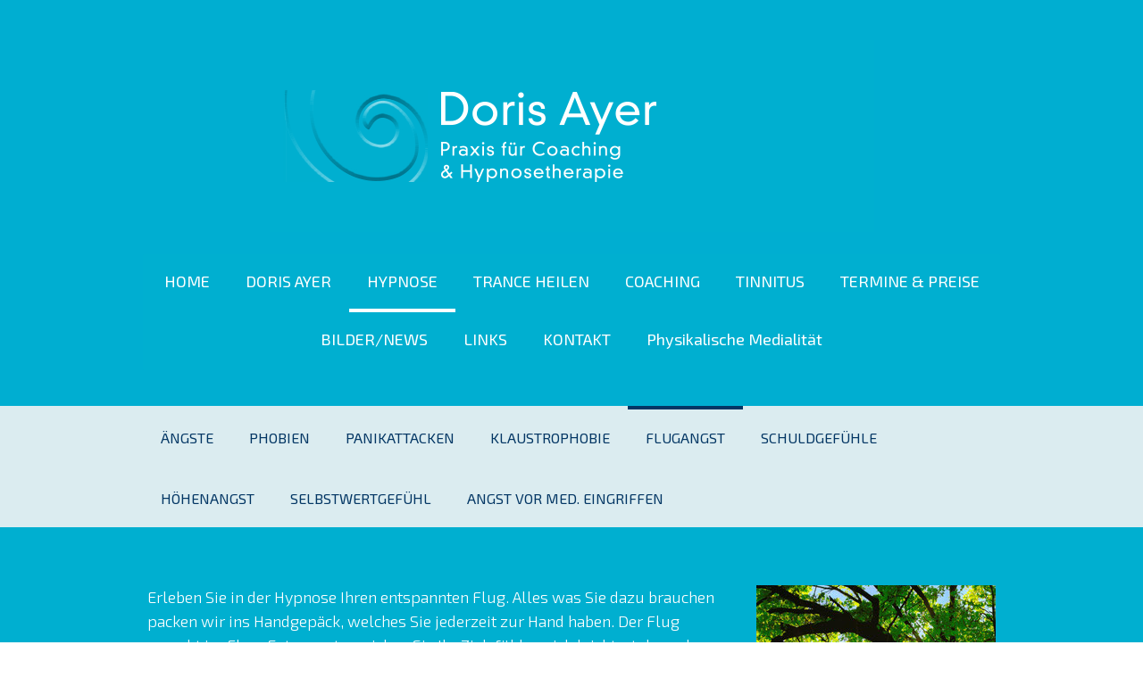

--- FILE ---
content_type: text/html; charset=UTF-8
request_url: https://www.doris-ayer.ch/hypnose/flugangst/
body_size: 7690
content:
<!DOCTYPE html>
<html lang="de-DE"><head>
    <meta charset="utf-8"/>
    <link rel="dns-prefetch preconnect" href="https://u.jimcdn.com/" crossorigin="anonymous"/>
<link rel="dns-prefetch preconnect" href="https://assets.jimstatic.com/" crossorigin="anonymous"/>
<link rel="dns-prefetch preconnect" href="https://image.jimcdn.com" crossorigin="anonymous"/>
<link rel="dns-prefetch preconnect" href="https://fonts.jimstatic.com" crossorigin="anonymous"/>
<meta name="viewport" content="width=device-width, initial-scale=1"/>
<meta http-equiv="X-UA-Compatible" content="IE=edge"/>
<meta name="description" content=""/>
<meta name="robots" content="index, follow, archive"/>
<meta property="st:section" content=""/>
<meta name="generator" content="Jimdo Creator"/>
<meta name="twitter:title" content="FLUGANGST"/>
<meta name="twitter:description" content="Erleben Sie in der Hypnose Ihren entspannten Flug. Alles was Sie dazu brauchen packen wir ins Handgepäck, welches Sie jederzeit zur Hand haben. Der Flug vergeht im Flug. Entspannt erreichen Sie Ihr Ziel, fühlen sich leicht, stolz und einfach gut."/>
<meta name="twitter:card" content="summary_large_image"/>
<meta property="og:url" content="http://www.doris-ayer.ch/hypnose/flugangst/"/>
<meta property="og:title" content="FLUGANGST"/>
<meta property="og:description" content="Erleben Sie in der Hypnose Ihren entspannten Flug. Alles was Sie dazu brauchen packen wir ins Handgepäck, welches Sie jederzeit zur Hand haben. Der Flug vergeht im Flug. Entspannt erreichen Sie Ihr Ziel, fühlen sich leicht, stolz und einfach gut."/>
<meta property="og:type" content="website"/>
<meta property="og:locale" content="de_DE"/>
<meta property="og:site_name" content="Doris Ayer – Praxis für Coaching &amp; Hypnosetherapie"/>
<meta name="twitter:image" content="https://image.jimcdn.com/app/cms/image/transf/none/path/sd7efa4ca746a8ef0/backgroundarea/i1a580b42867fecb3/version/1508760307/image.png"/>
<meta property="og:image" content="https://image.jimcdn.com/app/cms/image/transf/none/path/sd7efa4ca746a8ef0/backgroundarea/i1a580b42867fecb3/version/1508760307/image.png"/>
<meta property="og:image:width" content="2000"/>
<meta property="og:image:height" content="1500"/>
<meta property="og:image:secure_url" content="https://image.jimcdn.com/app/cms/image/transf/none/path/sd7efa4ca746a8ef0/backgroundarea/i1a580b42867fecb3/version/1508760307/image.png"/><title>FLUGANGST - Doris Ayer – Praxis für Coaching &amp; Hypnosetherapie</title>
<link rel="icon" type="image/png" href="[data-uri]"/>
    
<link rel="canonical" href="https://www.doris-ayer.ch/hypnose/flugangst/"/>

        <script src="https://assets.jimstatic.com/ckies.js.13bd3404f4070b90ba54.js"></script>

        <script src="https://assets.jimstatic.com/cookieControl.js.52b6d9b9ffcbf249e5ad.js"></script>
    <script>window.CookieControlSet.setToOff();</script>

    <style>html,body{margin:0}.hidden{display:none}.n{padding:5px}#cc-website-title a {text-decoration: none}.cc-m-image-align-1{text-align:left}.cc-m-image-align-2{text-align:right}.cc-m-image-align-3{text-align:center}</style>

        <link href="https://u.jimcdn.com/cms/o/sd7efa4ca746a8ef0/layout/dm_7b1f7e4db5fc4ee59f2b4b31b88d93d2/css/layout.css?t=1526995419" rel="stylesheet" type="text/css" id="jimdo_layout_css"/>
<script>     /* <![CDATA[ */     /*!  loadCss [c]2014 @scottjehl, Filament Group, Inc.  Licensed MIT */     window.loadCSS = window.loadCss = function(e,n,t){var r,l=window.document,a=l.createElement("link");if(n)r=n;else{var i=(l.body||l.getElementsByTagName("head")[0]).childNodes;r=i[i.length-1]}var o=l.styleSheets;a.rel="stylesheet",a.href=e,a.media="only x",r.parentNode.insertBefore(a,n?r:r.nextSibling);var d=function(e){for(var n=a.href,t=o.length;t--;)if(o[t].href===n)return e.call(a);setTimeout(function(){d(e)})};return a.onloadcssdefined=d,d(function(){a.media=t||"all"}),a};     window.onloadCSS = function(n,o){n.onload=function(){n.onload=null,o&&o.call(n)},"isApplicationInstalled"in navigator&&"onloadcssdefined"in n&&n.onloadcssdefined(o)}     /* ]]> */ </script>     <script>
// <![CDATA[
onloadCSS(loadCss('https://assets.jimstatic.com/web.css.d9361b6586f0098197fdc233c6461efe.css') , function() {
    this.id = 'jimdo_web_css';
});
// ]]>
</script>
<link href="https://assets.jimstatic.com/web.css.d9361b6586f0098197fdc233c6461efe.css" rel="preload" as="style"/>
<noscript>
<link href="https://assets.jimstatic.com/web.css.d9361b6586f0098197fdc233c6461efe.css" rel="stylesheet"/>
</noscript>
    <script>
    //<![CDATA[
        var jimdoData = {"isTestserver":false,"isLcJimdoCom":false,"isJimdoHelpCenter":false,"isProtectedPage":false,"cstok":"","cacheJsKey":"561521448a95ca959a8d62fc3a3f7cfa1b305458","cacheCssKey":"561521448a95ca959a8d62fc3a3f7cfa1b305458","cdnUrl":"https:\/\/assets.jimstatic.com\/","minUrl":"https:\/\/assets.jimstatic.com\/app\/cdn\/min\/file\/","authUrl":"https:\/\/a.jimdo.com\/","webPath":"https:\/\/www.doris-ayer.ch\/","appUrl":"https:\/\/a.jimdo.com\/","cmsLanguage":"de_DE","isFreePackage":false,"mobile":false,"isDevkitTemplateUsed":true,"isTemplateResponsive":true,"websiteId":"sd7efa4ca746a8ef0","pageId":2169156591,"packageId":3,"shop":{"deliveryTimeTexts":{"1":"1 - 3 Tage Lieferzeit","2":"3 - 5 Tage Lieferzeit","3":"5 - 8 Tage Lieferzeit"},"checkoutButtonText":"Zur Kasse","isReady":false,"currencyFormat":{"pattern":"\u00a4 #,##0.00;\u00a4-#,##0.00","convertedPattern":"$ #,##0.00","symbols":{"GROUPING_SEPARATOR":" ","DECIMAL_SEPARATOR":".","CURRENCY_SYMBOL":"CHF"}},"currencyLocale":"de_CH"},"tr":{"gmap":{"searchNotFound":"Die angegebene Adresse konnte nicht gefunden werden.","routeNotFound":"Die Anfahrtsroute konnte nicht berechnet werden. M\u00f6gliche Gr\u00fcnde: Die Startadresse ist zu ungenau oder zu weit von der Zieladresse entfernt."},"shop":{"checkoutSubmit":{"next":"N\u00e4chster Schritt","wait":"Bitte warten"},"paypalError":"Da ist leider etwas schiefgelaufen. Bitte versuche es erneut!","cartBar":"Zum Warenkorb","maintenance":"Dieser Shop ist vor\u00fcbergehend leider nicht erreichbar. Bitte probieren Sie es sp\u00e4ter noch einmal.","addToCartOverlay":{"productInsertedText":"Der Artikel wurde dem Warenkorb hinzugef\u00fcgt.","continueShoppingText":"Weiter einkaufen","reloadPageText":"neu laden"},"notReadyText":"Dieser Shop ist noch nicht vollst\u00e4ndig eingerichtet.","numLeftText":"Mehr als {:num} Exemplare dieses Artikels sind z.Z. leider nicht verf\u00fcgbar.","oneLeftText":"Es ist leider nur noch ein Exemplar dieses Artikels verf\u00fcgbar."},"common":{"timeout":"Es ist ein Fehler aufgetreten. Die von dir ausgew\u00e4hlte Aktion wurde abgebrochen. Bitte versuche es in ein paar Minuten erneut."},"form":{"badRequest":"Es ist ein Fehler aufgetreten: Die Eingaben konnten leider nicht \u00fcbermittelt werden. Bitte versuche es sp\u00e4ter noch einmal!"}},"jQuery":"jimdoGen002","isJimdoMobileApp":false,"bgConfig":{"id":82444191,"type":"picture","options":{"fixed":true},"images":[{"id":7405351791,"url":"https:\/\/image.jimcdn.com\/app\/cms\/image\/transf\/none\/path\/sd7efa4ca746a8ef0\/backgroundarea\/i1a580b42867fecb3\/version\/1508760307\/image.png","altText":""}]},"bgFullscreen":null,"responsiveBreakpointLandscape":767,"responsiveBreakpointPortrait":480,"copyableHeadlineLinks":false,"tocGeneration":false,"googlemapsConsoleKey":false,"loggingForAnalytics":false,"loggingForPredefinedPages":false,"isFacebookPixelIdEnabled":false,"userAccountId":"7d17b237-6a82-4dbe-8b3d-85b836c21350"};
    // ]]>
</script>

     <script> (function(window) { 'use strict'; var regBuff = window.__regModuleBuffer = []; var regModuleBuffer = function() { var args = [].slice.call(arguments); regBuff.push(args); }; if (!window.regModule) { window.regModule = regModuleBuffer; } })(window); </script>
    <script src="https://assets.jimstatic.com/web.js.fd987a2f65f1eb8f3406.js" async="true"></script>
    <script src="https://assets.jimstatic.com/at.js.514efbaf25444fe4de92.js"></script>
    
</head>

<body class="body cc-page j-m-gallery-styles j-m-video-styles j-m-hr-styles j-m-header-styles j-m-text-styles j-m-emotionheader-styles j-m-htmlCode-styles j-m-rss-styles j-m-form-styles-disabled j-m-table-styles j-m-textWithImage-styles j-m-downloadDocument-styles j-m-imageSubtitle-styles j-m-flickr-styles j-m-googlemaps-styles j-m-blogSelection-styles-disabled j-m-comment-styles-disabled j-m-jimdo-styles j-m-profile-styles j-m-guestbook-styles j-m-promotion-styles j-m-twitter-styles j-m-hgrid-styles j-m-shoppingcart-styles j-m-catalog-styles j-m-product-styles-disabled j-m-facebook-styles j-m-sharebuttons-styles j-m-formnew-styles-disabled j-m-callToAction-styles j-m-turbo-styles j-m-spacing-styles j-m-googleplus-styles j-m-dummy-styles j-m-search-styles j-m-booking-styles j-footer-styles cc-pagemode-default cc-content-parent" id="page-2169156591">

<div id="cc-inner" class="cc-content-parent">

<div class="jtpl-background-area" background-area=""></div>

<input type="checkbox" id="jtpl-navigation-checkbox" class="jtpl-navigation-checkbox"/><!-- _main.sass --><div class="jtpl-main cc-content-parent">

  <!-- _header.sass -->
  <div class="jtpl-head-section">

    <section class="jtpl-header alignment-options"><div class="jtpl-header__inner">
        <div class="jtpl-header__logo">
          <div id="cc-website-logo" class="cc-single-module-element"><div id="cc-m-11120024991" class="j-module n j-imageSubtitle"><div class="cc-m-image-container"><figure class="cc-imagewrapper cc-m-image-align-3">
<a href="https://www.doris-ayer.ch/" target="_self"><img srcset="https://image.jimcdn.com/app/cms/image/transf/dimension=320x10000:format=png/path/sd7efa4ca746a8ef0/image/ifdd937fc0083bb58/version/1739884658/image.png 320w, https://image.jimcdn.com/app/cms/image/transf/dimension=640x10000:format=png/path/sd7efa4ca746a8ef0/image/ifdd937fc0083bb58/version/1739884658/image.png 640w, https://image.jimcdn.com/app/cms/image/transf/none/path/sd7efa4ca746a8ef0/image/ifdd937fc0083bb58/version/1739884658/image.png 677w" sizes="(min-width: 677px) 677px, 100vw" id="cc-m-imagesubtitle-image-11120024991" src="https://image.jimcdn.com/app/cms/image/transf/none/path/sd7efa4ca746a8ef0/image/ifdd937fc0083bb58/version/1739884658/image.png" alt="Doris Ayer – Praxis für Coaching &amp; Hypnosetherapie" class="" data-src-width="677" data-src-height="215" data-src="https://image.jimcdn.com/app/cms/image/transf/none/path/sd7efa4ca746a8ef0/image/ifdd937fc0083bb58/version/1739884658/image.png" data-image-id="7400641291"/></a>    

</figure>
</div>
<div class="cc-clear"></div>
<script id="cc-m-reg-11120024991">// <![CDATA[

    window.regModule("module_imageSubtitle", {"data":{"imageExists":true,"hyperlink":"","hyperlink_target":"","hyperlinkAsString":"","pinterest":"0","id":11120024991,"widthEqualsContent":"0","resizeWidth":677,"resizeHeight":215},"id":11120024991});
// ]]>
</script></div></div>
        </div>
        <div class="jtpl-header__headline">
          
        </div>
      </div>

      <!-- _nav-toggle-control.sass -->
      <div class="jtpl-navigation-icon-wrapper">
        <label for="jtpl-navigation-checkbox" class="jtpl-navigation-icon-wrapper__label">
          <span class="jtpl-navigation__borders navigation-colors__menu-icon"></span>
        </label>
      </div>
      <!-- _nav-toggle-control.sass -->

      <!-- _nav-desktop.sass -->
      <nav class="jtpl-navigation navigation-colors navigation-alignment"><div data-container="navigation"><div class="j-nav-variant-nested"><ul class="cc-nav-level-0 j-nav-level-0"><li id="cc-nav-view-2094269791" class="jmd-nav__list-item-0"><a href="/" data-link-title="HOME">HOME</a></li><li id="cc-nav-view-2094269891" class="jmd-nav__list-item-0 j-nav-has-children"><a href="/doris-ayer/" data-link-title="DORIS AYER">DORIS AYER</a><span data-navi-toggle="cc-nav-view-2094269891" class="jmd-nav__toggle-button"></span></li><li id="cc-nav-view-2094388391" class="jmd-nav__list-item-0 j-nav-has-children cc-nav-parent j-nav-parent jmd-nav__item--parent"><a href="/hypnose/" data-link-title="HYPNOSE">HYPNOSE</a><span data-navi-toggle="cc-nav-view-2094388391" class="jmd-nav__toggle-button"></span></li><li id="cc-nav-view-2169129091" class="jmd-nav__list-item-0"><a href="/trance-heilen/" data-link-title="TRANCE HEILEN">TRANCE HEILEN</a></li><li id="cc-nav-view-2169129391" class="jmd-nav__list-item-0 j-nav-has-children"><a href="/coaching/" data-link-title="COACHING">COACHING</a><span data-navi-toggle="cc-nav-view-2169129391" class="jmd-nav__toggle-button"></span></li><li id="cc-nav-view-2169129191" class="jmd-nav__list-item-0 j-nav-has-children"><a href="/tinnitus/" data-link-title="TINNITUS">TINNITUS</a><span data-navi-toggle="cc-nav-view-2169129191" class="jmd-nav__toggle-button"></span></li><li id="cc-nav-view-2094389191" class="jmd-nav__list-item-0"><a href="/termine-preise/" data-link-title="TERMINE &amp; PREISE">TERMINE &amp; PREISE</a></li><li id="cc-nav-view-2094388891" class="jmd-nav__list-item-0"><a href="/bilder-news/" data-link-title="BILDER/NEWS">BILDER/NEWS</a></li><li id="cc-nav-view-2094388491" class="jmd-nav__list-item-0"><a href="/links/" data-link-title="LINKS">LINKS</a></li><li id="cc-nav-view-2094388591" class="jmd-nav__list-item-0"><a href="/kontakt/" data-link-title="KONTAKT">KONTAKT</a></li><li id="cc-nav-view-2253837791" class="jmd-nav__list-item-0"><a href="/physikalische-medialität/" data-link-title="Physikalische Medialität">Physikalische Medialität</a></li></ul></div></div>
      </nav><!-- END _nav-desktop.sass --><!-- _nav-mobile.sass --><nav class="jtpl-mobile-navigation"><div data-container="navigation"><div class="j-nav-variant-nested"><ul class="cc-nav-level-0 j-nav-level-0"><li id="cc-nav-view-2094269791" class="jmd-nav__list-item-0"><a href="/" data-link-title="HOME">HOME</a></li><li id="cc-nav-view-2094269891" class="jmd-nav__list-item-0 j-nav-has-children"><a href="/doris-ayer/" data-link-title="DORIS AYER">DORIS AYER</a><span data-navi-toggle="cc-nav-view-2094269891" class="jmd-nav__toggle-button"></span><ul class="cc-nav-level-1 j-nav-level-1"><li id="cc-nav-view-2094388791" class="jmd-nav__list-item-1"><a href="/doris-ayer/zertifikate-diplome/" data-link-title="ZERTIFIKATE &amp; DIPLOME">ZERTIFIKATE &amp; DIPLOME</a></li></ul></li><li id="cc-nav-view-2094388391" class="jmd-nav__list-item-0 j-nav-has-children cc-nav-parent j-nav-parent jmd-nav__item--parent"><a href="/hypnose/" data-link-title="HYPNOSE">HYPNOSE</a><span data-navi-toggle="cc-nav-view-2094388391" class="jmd-nav__toggle-button"></span><ul class="cc-nav-level-1 j-nav-level-1"><li id="cc-nav-view-2169156191" class="jmd-nav__list-item-1"><a href="/hypnose/ängste/" data-link-title="ÄNGSTE">ÄNGSTE</a></li><li id="cc-nav-view-2169156291" class="jmd-nav__list-item-1"><a href="/hypnose/phobien/" data-link-title="PHOBIEN">PHOBIEN</a></li><li id="cc-nav-view-2169156391" class="jmd-nav__list-item-1"><a href="/hypnose/panikattacken/" data-link-title="PANIKATTACKEN">PANIKATTACKEN</a></li><li id="cc-nav-view-2169156491" class="jmd-nav__list-item-1"><a href="/hypnose/klaustrophobie/" data-link-title="KLAUSTROPHOBIE">KLAUSTROPHOBIE</a></li><li id="cc-nav-view-2169156591" class="jmd-nav__list-item-1 cc-nav-current j-nav-current jmd-nav__item--current"><a href="/hypnose/flugangst/" data-link-title="FLUGANGST" class="cc-nav-current j-nav-current jmd-nav__link--current">FLUGANGST</a></li><li id="cc-nav-view-2169156691" class="jmd-nav__list-item-1"><a href="/hypnose/schuldgefühle/" data-link-title="SCHULDGEFÜHLE">SCHULDGEFÜHLE</a></li><li id="cc-nav-view-2169326691" class="jmd-nav__list-item-1"><a href="/hypnose/höhenangst/" data-link-title="HÖHENANGST">HÖHENANGST</a></li><li id="cc-nav-view-2169326791" class="jmd-nav__list-item-1"><a href="/hypnose/selbstwertgefühl/" data-link-title="SELBSTWERTGEFÜHL">SELBSTWERTGEFÜHL</a></li><li id="cc-nav-view-2169346191" class="jmd-nav__list-item-1"><a href="/hypnose/angst-vor-med-eingriffen/" data-link-title="ANGST VOR MED. EINGRIFFEN">ANGST VOR MED. EINGRIFFEN</a></li></ul></li><li id="cc-nav-view-2169129091" class="jmd-nav__list-item-0"><a href="/trance-heilen/" data-link-title="TRANCE HEILEN">TRANCE HEILEN</a></li><li id="cc-nav-view-2169129391" class="jmd-nav__list-item-0 j-nav-has-children"><a href="/coaching/" data-link-title="COACHING">COACHING</a><span data-navi-toggle="cc-nav-view-2169129391" class="jmd-nav__toggle-button"></span><ul class="cc-nav-level-1 j-nav-level-1"><li id="cc-nav-view-2169157391" class="jmd-nav__list-item-1"><a href="/coaching/motivation/" data-link-title="MOTIVATION">MOTIVATION</a></li><li id="cc-nav-view-2169157491" class="jmd-nav__list-item-1"><a href="/coaching/berufliche-neuorientierung/" data-link-title="BERUFLICHE NEUORIENTIERUNG">BERUFLICHE NEUORIENTIERUNG</a></li><li id="cc-nav-view-2169157591" class="jmd-nav__list-item-1"><a href="/coaching/persönliche-veränderung/" data-link-title="PERSÖNLICHE VERÄNDERUNG">PERSÖNLICHE VERÄNDERUNG</a></li><li id="cc-nav-view-2169346091" class="jmd-nav__list-item-1"><a href="/coaching/vostellungsgespräch/" data-link-title="VOSTELLUNGSGESPRÄCH">VOSTELLUNGSGESPRÄCH</a></li></ul></li><li id="cc-nav-view-2169129191" class="jmd-nav__list-item-0 j-nav-has-children"><a href="/tinnitus/" data-link-title="TINNITUS">TINNITUS</a><span data-navi-toggle="cc-nav-view-2169129191" class="jmd-nav__toggle-button"></span><ul class="cc-nav-level-1 j-nav-level-1"><li id="cc-nav-view-2169157891" class="jmd-nav__list-item-1"><a href="/tinnitus/counselling-3-säulen/" data-link-title="COUNSELLING 3 SÄULEN">COUNSELLING 3 SÄULEN</a></li><li id="cc-nav-view-2169157991" class="jmd-nav__list-item-1"><a href="/tinnitus/visualisation/" data-link-title="VISUALISATION">VISUALISATION</a></li><li id="cc-nav-view-2169158091" class="jmd-nav__list-item-1"><a href="/tinnitus/entspannung/" data-link-title="ENTSPANNUNG">ENTSPANNUNG</a></li><li id="cc-nav-view-2169158191" class="jmd-nav__list-item-1"><a href="/tinnitus/habituation/" data-link-title="HABITUATION">HABITUATION</a></li><li id="cc-nav-view-2169345891" class="jmd-nav__list-item-1"><a href="/tinnitus/hörsturz/" data-link-title="HÖRSTURZ">HÖRSTURZ</a></li><li id="cc-nav-view-2169345991" class="jmd-nav__list-item-1"><a href="/tinnitus/hyperakusis/" data-link-title="HYPERAKUSIS">HYPERAKUSIS</a></li></ul></li><li id="cc-nav-view-2094389191" class="jmd-nav__list-item-0"><a href="/termine-preise/" data-link-title="TERMINE &amp; PREISE">TERMINE &amp; PREISE</a></li><li id="cc-nav-view-2094388891" class="jmd-nav__list-item-0"><a href="/bilder-news/" data-link-title="BILDER/NEWS">BILDER/NEWS</a></li><li id="cc-nav-view-2094388491" class="jmd-nav__list-item-0"><a href="/links/" data-link-title="LINKS">LINKS</a></li><li id="cc-nav-view-2094388591" class="jmd-nav__list-item-0"><a href="/kontakt/" data-link-title="KONTAKT">KONTAKT</a></li><li id="cc-nav-view-2253837791" class="jmd-nav__list-item-0"><a href="/physikalische-medialität/" data-link-title="Physikalische Medialität">Physikalische Medialität</a></li></ul></div></div>
      </nav><!-- END _nav-mobile.sass --></section>
</div>
  <!-- END _header.sass -->

  <!-- _nav-subnav.sass -->
  <nav class="jtpl-subnavigation subnavigation-colors"><div class="jtpl-subnavigation-2 jtpl-subnavigation__inner alignment-options">
      <div data-container="navigation"><div class="j-nav-variant-nested"><ul class="cc-nav-level-1 j-nav-level-1"><li id="cc-nav-view-2169156191" class="jmd-nav__list-item-1"><a href="/hypnose/ängste/" data-link-title="ÄNGSTE">ÄNGSTE</a></li><li id="cc-nav-view-2169156291" class="jmd-nav__list-item-1"><a href="/hypnose/phobien/" data-link-title="PHOBIEN">PHOBIEN</a></li><li id="cc-nav-view-2169156391" class="jmd-nav__list-item-1"><a href="/hypnose/panikattacken/" data-link-title="PANIKATTACKEN">PANIKATTACKEN</a></li><li id="cc-nav-view-2169156491" class="jmd-nav__list-item-1"><a href="/hypnose/klaustrophobie/" data-link-title="KLAUSTROPHOBIE">KLAUSTROPHOBIE</a></li><li id="cc-nav-view-2169156591" class="jmd-nav__list-item-1 cc-nav-current j-nav-current jmd-nav__item--current"><a href="/hypnose/flugangst/" data-link-title="FLUGANGST" class="cc-nav-current j-nav-current jmd-nav__link--current">FLUGANGST</a></li><li id="cc-nav-view-2169156691" class="jmd-nav__list-item-1"><a href="/hypnose/schuldgefühle/" data-link-title="SCHULDGEFÜHLE">SCHULDGEFÜHLE</a></li><li id="cc-nav-view-2169326691" class="jmd-nav__list-item-1"><a href="/hypnose/höhenangst/" data-link-title="HÖHENANGST">HÖHENANGST</a></li><li id="cc-nav-view-2169326791" class="jmd-nav__list-item-1"><a href="/hypnose/selbstwertgefühl/" data-link-title="SELBSTWERTGEFÜHL">SELBSTWERTGEFÜHL</a></li><li id="cc-nav-view-2169346191" class="jmd-nav__list-item-1"><a href="/hypnose/angst-vor-med-eingriffen/" data-link-title="ANGST VOR MED. EINGRIFFEN">ANGST VOR MED. EINGRIFFEN</a></li></ul></div></div>
    </div>
    <div class="jtpl-subnavigation-3">
      <div class="jtpl-subnavigation__inner alignment-options">
        <div data-container="navigation"><div class="j-nav-variant-nested"></div></div>
      </div>
    </div>
  </nav><!-- END _nav-subnav.sass --><!-- _section-main.sass --><section class="jtpl-section-main content-options-box cc-content-parent"><div class="jtpl-section-main__inner alignment-options cc-content-parent">

      <div class="jtpl-content content-options-inner cc-content-parent">
        <div id="content_area" data-container="content"><div id="content_start"></div>
        
        <div id="cc-matrix-3004568291"><div id="cc-m-11128288691" class="j-module n j-hgrid ">    <div class="cc-m-hgrid-column" style="width: 69.04%;">
        <div id="cc-matrix-3006119891"><div id="cc-m-11128288791" class="j-module n j-text "><p>
    Erleben Sie in der Hypnose Ihren entspannten Flug. Alles was Sie dazu brauchen packen wir ins Handgepäck, welches Sie jederzeit zur Hand haben. Der Flug vergeht im Flug. Entspannt erreichen Sie
    Ihr Ziel, fühlen sich leicht, stolz und einfach gut.
</p></div></div>    </div>
            <div class="cc-m-hgrid-separator" data-display="cms-only"><div></div></div>
        <div class="cc-m-hgrid-column last" style="width: 28.95%;">
        <div id="cc-matrix-3006119991"><div id="cc-m-11128288891" class="j-module n j-imageSubtitle "><figure class="cc-imagewrapper cc-m-image-align-1 cc-m-width-maxed">
<img srcset="https://image.jimcdn.com/app/cms/image/transf/dimension=268x10000:format=jpg/path/sd7efa4ca746a8ef0/image/i0088b4b69f2ddcd0/version/1508941219/image.jpg 268w, https://image.jimcdn.com/app/cms/image/transf/dimension=320x10000:format=jpg/path/sd7efa4ca746a8ef0/image/i0088b4b69f2ddcd0/version/1508941219/image.jpg 320w, https://image.jimcdn.com/app/cms/image/transf/dimension=536x10000:format=jpg/path/sd7efa4ca746a8ef0/image/i0088b4b69f2ddcd0/version/1508941219/image.jpg 536w" sizes="(min-width: 268px) 268px, 100vw" id="cc-m-imagesubtitle-image-11128288891" src="https://image.jimcdn.com/app/cms/image/transf/dimension=268x10000:format=jpg/path/sd7efa4ca746a8ef0/image/i0088b4b69f2ddcd0/version/1508941219/image.jpg" alt="" class="" data-src-width="803" data-src-height="1378" data-src="https://image.jimcdn.com/app/cms/image/transf/dimension=268x10000:format=jpg/path/sd7efa4ca746a8ef0/image/i0088b4b69f2ddcd0/version/1508941219/image.jpg" data-image-id="7405792091"/>    

</figure>

<div class="cc-clear"></div>
<script id="cc-m-reg-11128288891">// <![CDATA[

    window.regModule("module_imageSubtitle", {"data":{"imageExists":true,"hyperlink":"","hyperlink_target":"","hyperlinkAsString":"","pinterest":"0","id":11128288891,"widthEqualsContent":"1","resizeWidth":"268","resizeHeight":460},"id":11128288891});
// ]]>
</script></div></div>    </div>
    
<div class="cc-m-hgrid-overlay" data-display="cms-only"></div>

<br class="cc-clear"/>

</div></div>
        
        </div>
      </div>
    </div>
  </section><!-- END _section-main.sass --><!-- _sidebar.sass --><section class="jtpl-sidebar sidebar-options-box"><div class="jtpl-sidebar__inner alignment-options sidebar-options-inner">
      <div data-container="sidebar"><div id="cc-matrix-2830076791"><div id="cc-m-10512743891" class="j-module n j-text "><p>
     
</p>

<p>
    <span style="font-size: 18px;"><strong>Doris Ayer · Motivation &amp; Hypnosetherapie, Trance-Heilen</strong></span>
</p>

<p>
    3653 Oberhofen Th'see <span style="font-size: 16px;">· Mobile 079 209 32 06 ·</span>
</p>

<p>
    <span style="font-size: 16px;"><a title="doris.ayer@bluewin.ch" href="mailto:doris.ayer@bluewin.ch">doris.ayer@bluewin.ch</a> · <a title="www.doris-ayer.ch" href="http://www.doris-ayer.ch%20" target="_blank">www.doris-ayer.ch </a></span>
</p></div></div></div>
    </div>
  </section><!-- END _sidebar.sass --><!-- _footer.sass --><section class="jtpl-footer footer-options"><div class="jtpl-footer__inner alignment-options">
      <div id="contentfooter" data-container="footer">

    
    <div class="j-meta-links">
        <a href="/about/">Impressum</a> | <a href="//www.doris-ayer.ch/j/privacy">Datenschutz</a> | <a href="/sitemap/">Sitemap</a>    </div>

    <div class="j-admin-links">
            <span class="loggedout">
        <a rel="nofollow" id="login" href="/login">Anmelden</a>
    </span>

<span class="loggedin">
    <a rel="nofollow" id="logout" target="_top" href="https://cms.e.jimdo.com/app/cms/logout.php">
        Abmelden    </a>
    |
    <a rel="nofollow" id="edit" target="_top" href="https://a.jimdo.com/app/auth/signin/jumpcms/?page=2169156591">Bearbeiten</a>
</span>
        </div>

    
</div>

    </div>
  </section><!-- END _footer.sass --><!-- END _cart.sass --><div class="jtpl-cart">
    
  </div>
  <!-- END _cart.sass -->

</div>
<!-- END _main.sass -->
</div>    <script type="text/javascript">
//<![CDATA[
addAutomatedTracking('creator.website', track_anon);
//]]>
</script>
    
<div id="loginbox" class="hidden">

    <div id="loginbox-header">

    <a class="cc-close" title="Dieses Element zuklappen" href="#">zuklappen</a>

    <div class="c"></div>

</div>

<div id="loginbox-content">

        <div id="resendpw"></div>

        <div id="loginboxOuter"></div>
    </div>
</div>
<div id="loginbox-darklayer" class="hidden"></div>
<script>// <![CDATA[

    window.regModule("web_login", {"url":"https:\/\/www.doris-ayer.ch\/","pageId":2169156591});
// ]]>
</script>




</body>
</html>


--- FILE ---
content_type: application/javascript
request_url: https://a.jimdo.com/app/web/loginstate?callback=jQuery1120031288773888449617_1766841845592&owi=sd7efa4ca746a8ef0&_=1766841845593
body_size: 7
content:
jQuery1120031288773888449617_1766841845592({"loginstate":false});